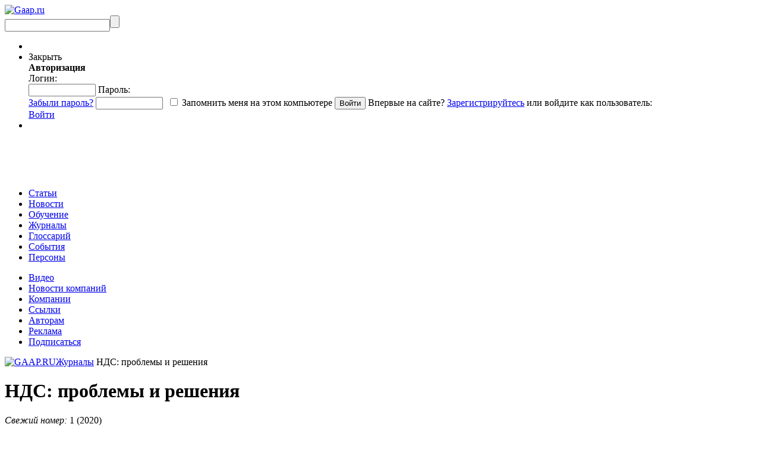

--- FILE ---
content_type: text/html; charset=UTF-8
request_url: https://gaap.ru/magazines/159264/
body_size: 13948
content:
<!DOCTYPE html PUBLIC "-//W3C//DTD XHTML 1.0 Strict//EN" "https://www.w3.org/TR/xhtml1/DTD/xhtml1-strict.dtd">
<html >

<head>
            <title>1-2020 НДС: проблемы и решения - материалы по финансовому учету и МСФО от GAAP.RU</title>
        <meta http-equiv="Content-Type" content="text/html; charset=UTF-8"/>
    <meta name="yandex-verification" content="ca6e246fb7666682" />
    <meta name="keywords" content="gaap ru журналы НДС  проблемы и решения 1-2020" />
<meta name="description" content="Здесь собраны ведущие отраслевые журналы по применению МСФО, анонсы их выпусков, а также доступны электронные версии статей" />
<meta name="og:type" content="website" />
<meta name="og:image" content="https://gaap.ru/bitrix/templates/gaap/images/logo.png" />
<meta name="og:url" content="https://gaap.ru/magazines/159264/?ID=159264&" />
<meta name="fb:admins" content="USER_ID" />

        <meta name="keywords" content="gaap ru журналы НДС  проблемы и решения 1-2020" />
    <meta name="description" content="Здесь собраны ведущие отраслевые журналы по применению МСФО, анонсы их выпусков, а также доступны электронные версии статей" />
    
    <link href="/bitrix/templates/education/print_styles.css" type="text/css" rel="stylesheet"
          media="print"/>     <link rel="alternate" type="application/rss+xml" title="Новости" href="/rss/news/"/>
                    
            
    <link href="/bitrix/js/fancybox/jquery.fancybox-1.3.1.css?15901015508285" type="text/css"  rel="stylesheet" />
<link href="/bitrix/js/jcarousel/skin.css?15901015514697" type="text/css"  rel="stylesheet" />
<link href="/bitrix/js/jquery.validity.css?15901015511577" type="text/css"  rel="stylesheet" />
<link href="/bitrix/js/socialservices/css/ss.min.css?16807838224772" type="text/css"  rel="stylesheet" />
<link href="/bitrix/templates/education/ui/jquery-ui-1.8.2.custom.css?159010157231500" type="text/css"  data-template-style="true"  rel="stylesheet" />
<link href="/bitrix/templates/gaap/tmp_styles.css?159010157382452" type="text/css"  data-template-style="true"  rel="stylesheet" />
<link href="/bitrix/templates/gaap/components/bitrix/system.auth.form/auth_for_panel/style.css?15901015735960" type="text/css"  data-template-style="true"  rel="stylesheet" />
<link href="/bitrix/templates/gaap/components/bitrix/menu/.default/style.css?1590101573626" type="text/css"  data-template-style="true"  rel="stylesheet" />
<link href="/bitrix/templates/gaap/components/bitrix/breadcrumb/.default/style.css?159010157334" type="text/css"  data-template-style="true"  rel="stylesheet" />
    <script>if(!window.BX)window.BX={};if(!window.BX.message)window.BX.message=function(mess){if(typeof mess==='object'){for(let i in mess) {BX.message[i]=mess[i];} return true;}};</script>
<script type='text/javascript' src='/bitrix/js/jquery-1.9.1.min.js?159010155192629'></script>
<script type='text/javascript' src='/bitrix/js/jquery.validity.js?159010155148390'></script>
<script type='text/javascript' src='/subscribe-form-files/modal-bootstrap.min.js?15901015756715'></script>
<script>(window.BX||top.BX).message({"JS_CORE_LOADING":"Загрузка...","JS_CORE_NO_DATA":"- Нет данных -","JS_CORE_WINDOW_CLOSE":"Закрыть","JS_CORE_WINDOW_EXPAND":"Развернуть","JS_CORE_WINDOW_NARROW":"Свернуть в окно","JS_CORE_WINDOW_SAVE":"Сохранить","JS_CORE_WINDOW_CANCEL":"Отменить","JS_CORE_WINDOW_CONTINUE":"Продолжить","JS_CORE_H":"ч","JS_CORE_M":"м","JS_CORE_S":"с","JSADM_AI_HIDE_EXTRA":"Скрыть лишние","JSADM_AI_ALL_NOTIF":"Показать все","JSADM_AUTH_REQ":"Требуется авторизация!","JS_CORE_WINDOW_AUTH":"Войти","JS_CORE_IMAGE_FULL":"Полный размер"});</script>

<script src="/bitrix/js/main/core/core.min.js?1760352229229643"></script>

<script>BX.Runtime.registerExtension({"name":"main.core","namespace":"BX","loaded":true});</script>
<script>BX.setJSList(["\/bitrix\/js\/main\/core\/core_ajax.js","\/bitrix\/js\/main\/core\/core_promise.js","\/bitrix\/js\/main\/polyfill\/promise\/js\/promise.js","\/bitrix\/js\/main\/loadext\/loadext.js","\/bitrix\/js\/main\/loadext\/extension.js","\/bitrix\/js\/main\/polyfill\/promise\/js\/promise.js","\/bitrix\/js\/main\/polyfill\/find\/js\/find.js","\/bitrix\/js\/main\/polyfill\/includes\/js\/includes.js","\/bitrix\/js\/main\/polyfill\/matches\/js\/matches.js","\/bitrix\/js\/ui\/polyfill\/closest\/js\/closest.js","\/bitrix\/js\/main\/polyfill\/fill\/main.polyfill.fill.js","\/bitrix\/js\/main\/polyfill\/find\/js\/find.js","\/bitrix\/js\/main\/polyfill\/matches\/js\/matches.js","\/bitrix\/js\/main\/polyfill\/core\/dist\/polyfill.bundle.js","\/bitrix\/js\/main\/core\/core.js","\/bitrix\/js\/main\/polyfill\/intersectionobserver\/js\/intersectionobserver.js","\/bitrix\/js\/main\/lazyload\/dist\/lazyload.bundle.js","\/bitrix\/js\/main\/polyfill\/core\/dist\/polyfill.bundle.js","\/bitrix\/js\/main\/parambag\/dist\/parambag.bundle.js"]);
</script>
<script>(window.BX||top.BX).message({"LANGUAGE_ID":"ru","FORMAT_DATE":"DD.MM.YYYY","FORMAT_DATETIME":"DD.MM.YYYY HH:MI:SS","COOKIE_PREFIX":"gaap_","SERVER_TZ_OFFSET":"10800","UTF_MODE":"Y","SITE_ID":"ru","SITE_DIR":"\/","USER_ID":"","SERVER_TIME":1768803769,"USER_TZ_OFFSET":0,"USER_TZ_AUTO":"Y","bitrix_sessid":"7233a3bdd938d1df4325bcba58cf9b8f"});</script>


<script src="/bitrix/js/main/rsasecurity.min.js?159010155213967"></script>
<script src="/bitrix/js/socialservices/ss.js?15901015521419"></script>
<script src="/bitrix/js/waypoints.min.js?15901015532765"></script>
<script src="/bitrix/js/fancybox/jquery.mousewheel-3.0.2.pack.js?15901015501157"></script>
<script src="/bitrix/js/fancybox/jquery.fancybox-1.3.1.js?159010155028094"></script>
<script>BX.setJSList(["\/local\/node_modules\/@sentry\/browser\/build\/bundle.min.js","\/bitrix\/templates\/gaap\/components\/bitrix\/system.auth.form\/auth_for_panel\/script.js","\/common\/js\/jquery.validity.js","\/bitrix\/templates\/gaap\/tab.js","\/common\/js\/jquery.tools.min_1.2.5_custom.js","\/common\/js\/jquery-ui-1.8.2.custombrowser.min.js","\/bitrix\/templates\/gaap\/init.js","\/bitrix\/templates\/gaap\/show_terms.js","\/common\/js\/jcarousel\/jquery.jcarousel.min.js"]);</script>
<script src="/local/node_modules/@sentry/browser/build/bundle.min.js" crossorigin="anonymous"></script><script>Sentry.init({ dsn: 'https://8fe231fce69244a997c662166174c90e@sentry.rarus-crimea.ru/12' });</script>
<script type="text/javascript" src="/common/js/freq_ev.js?15901015741439"></script>



    <script  src="/bitrix/cache/js/ru/gaap/template_ad957f615284dad56814a65f1c332357/template_ad957f615284dad56814a65f1c332357_v1.js?1760352249517489"></script>


    <script charset="UTF-8" src="//cdn.sendpulse.com/js/push/043324677059b374583f50f5f326d5ab_0.js" async></script>
</head>

<body>
<script src="https://browser.sentry-cdn.com/5.4.3/bundle.min.js" crossorigin="anonymous"></script>
<script>Sentry.init({ dsn: 'https://b0d8dbdf587b472da372eb893058380e@sentry.io/1496041' });</script>
<svg style="position: absolute; width: 0; height: 0; overflow: hidden;"
     version="1.1"
     xmlns="http://www.w3.org/2000/svg"
     xmlns:xlink="http://www.w3.org/1999/xlink">
    <defs>
        <symbol id="icon-vk"
                viewBox="0 0 150 150">
            <path d="M48.875,0C21.883,0,0,21.882,0,48.875S21.883,97.75,48.875,97.75S97.75,75.868,97.75,48.875S75.867,0,48.875,0z
		 M73.667,54.161c2.278,2.225,4.688,4.319,6.733,6.774c0.906,1.086,1.76,2.209,2.41,3.472c0.928,1.801,0.09,3.776-1.522,3.883
		l-10.013-0.002c-2.586,0.214-4.644-0.829-6.379-2.597c-1.385-1.409-2.67-2.914-4.004-4.371c-0.545-0.598-1.119-1.161-1.803-1.604
		c-1.365-0.888-2.551-0.616-3.333,0.81c-0.797,1.451-0.979,3.059-1.055,4.674c-0.109,2.361-0.821,2.978-3.19,3.089
		c-5.062,0.237-9.865-0.531-14.329-3.083c-3.938-2.251-6.986-5.428-9.642-9.025c-5.172-7.012-9.133-14.708-12.692-22.625
		c-0.801-1.783-0.215-2.737,1.752-2.774c3.268-0.063,6.536-0.055,9.804-0.003c1.33,0.021,2.21,0.782,2.721,2.037
		c1.766,4.345,3.931,8.479,6.644,12.313c0.723,1.021,1.461,2.039,2.512,2.76c1.16,0.796,2.044,0.533,2.591-0.762
		c0.35-0.823,0.501-1.703,0.577-2.585c0.26-3.021,0.291-6.041-0.159-9.05c-0.28-1.883-1.339-3.099-3.216-3.455
		c-0.956-0.181-0.816-0.535-0.351-1.081c0.807-0.944,1.563-1.528,3.074-1.528l11.313-0.002c1.783,0.35,2.183,1.15,2.425,2.946
		l0.01,12.572c-0.021,0.695,0.349,2.755,1.597,3.21c1,0.33,1.66-0.472,2.258-1.105c2.713-2.879,4.646-6.277,6.377-9.794
		c0.764-1.551,1.423-3.156,2.063-4.764c0.476-1.189,1.216-1.774,2.558-1.754l10.894,0.013c0.321,0,0.647,0.003,0.965,0.058
		c1.836,0.314,2.339,1.104,1.771,2.895c-0.894,2.814-2.631,5.158-4.329,7.508c-1.82,2.516-3.761,4.944-5.563,7.471
		C71.48,50.992,71.611,52.155,73.667,54.161z"/>
        </symbol>
        <symbol id="icon-fb"
                viewBox="0 0 75 75">
            <path d="M24.826,0C11.137,0,0,11.137,0,24.826c0,13.688,11.137,24.826,24.826,24.826c13.688,0,24.826-11.138,24.826-24.826
			C49.652,11.137,38.516,0,24.826,0z M31,25.7h-4.039c0,6.453,0,14.396,0,14.396h-5.985c0,0,0-7.866,0-14.396h-2.845v-5.088h2.845
			v-3.291c0-2.357,1.12-6.04,6.04-6.04l4.435,0.017v4.939c0,0-2.695,0-3.219,0c-0.524,0-1.269,0.262-1.269,1.386v2.99h4.56L31,25.7z
			"/>
        </symbol>

    </defs>
</svg>



<div id="buffer"></div>
<div id="panel"></div>


<div id="wrap">
    <div id="bg"></div>
    <div id="header">
                <div id="logo"><a href="/"><img
                        src="/bitrix/templates/gaap/images/logo.png?159010157329328"
                        alt="Gaap.ru"/></a></div>
                <div id="search">
            <form action="/search/index.php" method="get"><input
                        type="text" class="text" name="q"/><input type="submit" class="submit" value=""/></form>
        </div>
        <ul class="links">
            <li class="personal-basket">
                <noindex>
                                    </noindex>
            </li>
            <li class="authorization">
                
<script>
top.BX.defer(top.rsasec_form_bind)({"formid":"system_auth_form6zOYVN","key":{"M":"GTQO6hrRPRQJbm6mQyVjTITrUq7zUsQE36jw3+34hdTUdnjN\/3+luzg0YO2ko7qM\/d1FoQf+2jbYL7y+7XgkY0iF2ciZx7doBhRGtErD+Og3q1ShATefP9RE3rrr7IdTSL6QsCKL8fs0LNS+uaRhb6uUe14oCUAIr0JSlmp\/Ls4=","E":"AQAB","chunk":128},"rsa_rand":"7p8g4odwbljzpn9cu4da","params":["USER_PASSWORD"]});
</script>
    <div id="auth">
    <div id="login-form-window">
        <div id="login-form-window-header">

            <div onclick="return authFormWindow.CloseLoginForm()"
                 id="close-form-window"
                 title="Закрыть окно">Закрыть
            </div>
            <b>Авторизация</b>
        </div>

        <div id="login-form-window-body">
            <form method="post"
                  target="_top"
                  action="/magazines/159264/?login=yes&amp;ID=159264"
                  id="auth_form_socnet">
                                    <input type='hidden'
                           name='backurl'
                           value='/magazines/159264/?ID=159264'/>
                                                <input type="hidden"
                       name="AUTH_FORM"
                       value="Y"/>
                <input type="hidden"
                       name="TYPE"
                       value="AUTH"/>
                <span class="login">
                    Логин:
                    <br/>
                    <input type="text"
                           name="USER_LOGIN"
                           class="text"
                           id="auth-user-login"
                           maxlength="50"
                           value=""
                           size="12"
                           tabindex="1"/>
                </span>

                <span class="password">
                    Пароль:
                    <br/>
                    <span class="forgoten-password">
                        <a href="/auth/auth.php?forgot_password=yes">Забыли пароль?</a>
                    </span>
                    <input type="password"
                           name="USER_PASSWORD"
                           class="text"
                           maxlength="50"
                           size="12"
                           tabindex="2"/>

                                                                <span class="bx-auth-secure"
                              id="bx_auth_secure6zOYVN"
                              title="Пароль будет храниться безопасно."
                              style="display:none">
                            <div class="bx-auth-secure-icon"></div>
                        </span>
                        <noscript>
                            <span class="bx-auth-secure"
                                  title="Пароль будет отправлен в открытом виде. Включите JavaScript в браузере, чтобы зашифровать пароль перед отправкой.">
                                <div class="bx-auth-secure-icon bx-auth-secure-unlock"></div>
                            </span>
                        </noscript>
                        <script type="text/javascript">
                            document.getElementById('bx_auth_secure6zOYVN').style.display = 'inline-block';
                        </script>
                                    </span>

                <span class="remember">
                                            <input type="checkbox"
                               id="USER_REMEMBER"
                               name="USER_REMEMBER"
                               value="Y"
                               tabindex="3" class="check"/>
                        <label class="remember-text"
                               for="USER_REMEMBER">Запомнить меня на этом компьютере</label>
                        <input type="submit"
                               class="submit"
                               onmousedown="this.className=this.className+' active'"
                               onFocus="this.blur();"
                               onmouseup="this.className=this.className.replace('active','')"
                               name="Login"
                               value="Войти"
                               tabindex="4"/>
                                                        </span>
                                <span class="first-visit">
                                            Впервые на сайте?
                        <a href="/auth/register.php?register=yes&amp;backurl=%2Fmagazines%2F159264%2F%3FID%3D159264">Зарегистрируйтесь</a> или войдите как пользователь:
                                    </span>
            </form>
        </div>


                    
<div class="bx-auth">
	<form method="post" name="bx_auth_servicesform" target="_top" action="/magazines/159264/?login=yes&amp;amp;ID=159264">
				<div class="bx-auth-services">
			<div><a href="javascript:void(0)" onclick="BxShowAuthService('VKontakte', 'form')" id="bx_auth_href_formVKontakte"><i class="bx-ss-icon vkontakte"></i></a></div>
			<div><a href="javascript:void(0)" onclick="BxShowAuthService('', 'form')" id="bx_auth_href_form"><i class="bx-ss-icon "></i></a></div>
			<div><a href="javascript:void(0)" onclick="BxShowAuthService('MailRuOpenID', 'form')" id="bx_auth_href_formMailRuOpenID"><i class="bx-ss-icon openid-mail-ru"></i></a></div>
		</div>
				<div class="bx-auth-service-form" id="bx_auth_servform" style="display:none">
			<div id="bx_auth_serv_formVKontakte" style="display:none"><a href="javascript:void(0)" onclick="BX.util.popup('https://id.vk.ru/authorize?client_id=3069679&amp;redirect_uri=http%3A%2F%2Fgaap.ru%2Fbitrix%2Ftools%2Foauth%2Fvkontakte.php&amp;scope=friends,offline,email&amp;response_type=code&amp;code_challenge_method=S256&amp;code_challenge=4ED6_dGbec2MdbceN2PMxuU2RtBiVAiEcZeZ8hJzd6c&amp;state=[base64]', 660, 425)" class="bx-ss-button vkontakte-button"></a><span class="bx-spacer"></span><span>Используйте вашу учетную запись VKontakte для входа на сайт.</span></div>
			<div id="bx_auth_serv_form" style="display:none"></div>
			<div id="bx_auth_serv_formMailRuOpenID" style="display:none">
<span class="bx-ss-icon openid-mail-ru"></span>
<input type="text" name="OPENID_IDENTITY_MAILRU" value="" size="20" />
<span>@mail.ru</span>
<input type="hidden" name="sessid" id="sessid" value="7233a3bdd938d1df4325bcba58cf9b8f" />
<input type="hidden" name="auth_service_error" value="" />
<input type="submit" class="button" name="" value="Войти" />
</div>
		</div>
		<input type="hidden" name="auth_service_id" value="" />
	</form>
</div>

            </div>


    <div class="auth-links-panel">
        <a href="/auth/auth.php"
           onclick="return authFormWindow.ShowLoginForm()"
           class="auth-register">Войти
        </a>
    </div>

            </li>
            <li>
            </li>
        </ul>
        <div class="banner-right">
                            <div class="banner">
    <!--AdFox START-->
    <!--rip-rarus-->
    <!--Площадка: GAAP.ru / * / *-->
    <!--Тип баннера: B1 600*60-->
    <!--Расположение: <верх страницы>-->
    <script type="text/javascript">
        <!--
        if (typeof(pr) == 'undefined') {
            var pr = Math.floor(Math.random() * 4294967295) + 1;
        }
        var addate = new Date();
        document.write('<iframe src="//ads.adfox.ru/242562/getCode?pp=g&amp;ps=clpq&amp;p2=fgbj&amp;p3=a&amp;pr=' + pr + '&amp;pt=b&amp;pd=' + addate.getDate() + '&amp;pw=' + addate.getDay() + '&amp;pv=' + addate.getHours() + '" frameBorder="0" width="600" height="60" marginWidth="0" marginHeight="0" scrolling="no" style="border: 0px; margin: 0px; padding: 0px;"><a href="//ads.adfox.ru/242562/goDefaultLink?pp=g&amp;ps=clpq&amp;p2=fgbj" target="_top"><img src="//ads.adfox.ru/242562/getDefaultImage?pp=g&amp;ps=clpq&amp;p2=fgbj" border="0" alt=""><\/a><\/iframe>');
        //-->
    </script>
    <noscript>
        <iframe src="//ads.adfox.ru/242562/getCode?pp=g&amp;ps=clpq&amp;p2=fgbj&amp;p3=a&amp;pr=' + pr +'&amp;pt=b&amp;pd=' + addate.getDate() + '&amp;pw=' + addate.getDay() + '&amp;pv=' + addate.getHours() + '"
                frameBorder="0" width="600" height="60" marginWidth="0" marginHeight="0" scrolling="no"
                style="border: 0px; margin: 0px; padding: 0px;"><a
                    href="//ads.adfox.ru/242562/goDefaultLink?pp=g&amp;ps=clpq&amp;p2=fgbj" target="_top"><img
                        src="//ads.adfox.ru/242562/getDefaultImage?pp=g&amp;ps=clpq&amp;p2=fgbj" border="0" alt=""></a>
        </iframe>
    </noscript>
    <!--AdFox END-->
</div>            
        </div>
        <div class="top-menu">
            


    <ul class="menu-first">
                                <li>
                <a href="/articles/"
                   class="articles main-top-links">Статьи</a>
            </li>

        
                                <li>
                <a href="/news/"
                   class="news main-top-links">Новости</a>
            </li>

        
                                <li>
                <a href="/edu/"
                   class="education main-top-links">Обучение</a>
            </li>

        
                                <li>
                <a style="position:relative;"
                   href="/magazines/"
                   class="menu-magazines selected main-top-links">Журналы</a>
            </li>
        
                                <li>
                <a href="/glossary/"
                   class="glossary main-top-links">Глоссарий</a>
            </li>

        
                                <li>
                <a href="/events/"
                   class="menu-events main-top-links">События</a>
            </li>

        
                                <li>
                <a href="/shop/authors/"
                   class="  main-top-links">Персоны</a>
            </li>

        
            </ul>

            <ul class="menu-second">
	<li><a title="Видео" href="/video/">Видео</a></li>
	<li><a title="Новости компаний" href="/press-releases/">Новости компаний</a></li>
	<li><a title="Компании" href="/edu/companies/">Компании</a></li>
	<li><a title="Ссылки" href="/links/">Ссылки</a></li>
	<li><a title="Авторам" href="/articles/avtoram/">Авторам</a></li>
	<li><a title="Реклама" href="/advert/">Реклама</a></li>
	<li><a title="Подписаться" href="/mailing/">Подписаться</a></li>
</ul>
        </div>
    </div>

    <div id="content">
                <div id="top-content">
            <div class="top-links">
                                    <div class="chain"><a href="/" title="GAAP.RU"><img alt='GAAP.RU' src='/bitrix/templates/gaap/images/ico/home.png'></a><a href="/magazines/" title="Журналы">Журналы</a><font class='active'> НДС: проблемы и решения </font></div>                            </div>
        </div>
        <div id="left">

<h1>НДС: проблемы и решения</h1>
<p class="fresh"><em>Свежий номер:</em> 1 (2020)</p>

<div class="magazine-detail">
		<div class="left">
			<img src="/upload/iblock/c91/NDS.JPG">			<p>
	 Налог на добавленную стоимость – самый крупный бюджетообразующий налог. Он относится к категории возмещаемых и поэтому вызывает огромное количество споров между плательщиками и контролирующими органами. Нормы главы 21 НК РФ достаточно часто пересматриваются и уточняются законодателем, и бухгалтеру, занятому текущей работой, самостоятельно отследить все изменения порой просто не под силу.
</p>
<p>
	 Журнал <strong>«НДС: проблемы и решения»</strong> – надежный помощник бухгалтера. В каждом номере приводятся подробные комментарии экспертов к новым документам, аналитические обзоры арбитражной практики, где на примерах раскрыты наиболее спорные и сложные темы, связанные с НДС. Все рекомендации даны с учетом мнения Минфина и требований ФНС, предъявляемых при налоговых проверках. Специальная рубрика – «Экспресс-ответ» – позволит быстро сориентироваться в той или иной ситуации, касающейся применения положений главы 21 НК РФ.
</p>
 <br><br />
							<b>Периодичность выхода: </b>12 раз(а) в год <br />
										<b>Подписка:</b>
				<p>
									&lt;b&gt;Оформить подписку вы можете:&lt;/b&gt;&lt;br&gt;
 &lt;br&gt;
 &nbsp;&nbsp;&nbsp; по телефону + 7 (499) 921 - 02 - 34,&lt;br&gt;
 &nbsp;&nbsp;&nbsp; электронной почте &lt;a href=&quot;mailto:audar@audar.ru&quot;&gt;audar@audar.ru&lt;/a&gt;&lt;br&gt;
 &nbsp;&nbsp;&nbsp; обратившись в техническую поддержку сайта &lt;br&gt;								</p>
									<b>Контактная информация:</b>
			<p>
									&lt;p style=&quot;background-color: white; background-image: none; background-repeat: repeat; background-position: 0% 0%;&quot;&gt;
 &lt;span style=&quot;color: #202020;&quot;&gt;125040, г. Москва, ул. 1-я Ямского поля, 15&lt;br&gt;
 &lt;b&gt;тел.:&lt;/b&gt;&nbsp; &lt;/span&gt;&lt;strong&gt;(499) 921-02-34&lt;/strong&gt;&lt;span style=&quot;color: #202020;&quot;&gt;&lt;br&gt;
 &lt;/span&gt;&lt;b&gt;&lt;span style=&quot;color: #202020;&quot;&gt;e-mail&lt;/span&gt;&lt;/b&gt;&lt;b&gt;&lt;span style=&quot;color: #202020;&quot;&gt;:&lt;/span&gt;&lt;/b&gt;&lt;a title=&quot;Ссылка: mailto:avbn@audar-press.ru&quot; href=&quot;mailto:avbn@audar-press.ru&quot;&gt;avbn@audar-press.ru&lt;/a&gt; &lt;span style=&quot;color: #202020;&quot;&gt; (главный редактор)&nbsp;&lt;br&gt;
 &lt;b&gt;сайт: &lt;/b&gt;&lt;/span&gt;&lt;a href=&quot;http://www.audar-press.ru&quot;&gt;www.audar-press.ru&lt;/a&gt;
&lt;/p&gt;			</p>
									</div>
		<div class="right">                                                                                                                             
        
				 		<!--Блок ссылок на статьи из номера журнала		-->
													  			 
		  		
		   <div class="detail-text"><br>
 <i>Луговая Н.Н., эксперт журнала</i><br>
 <b>Не упускай из виду</b><br>
<div>
	 Рассмотрим наиболее значимые изменения в законодательстве, касающиеся исчисления НДС, а также налогового администрирования, начало действия которых – конец 2019 года и начало 2020 года.
</div>
<div>
	<br>
</div>
 <i>Зайцева С.Н., главный редактор "НДС: проблемы и решения"</i><br>
 <b>Распространение рекламных материалов (брошюр, каталогов, листовок) и НДС</b><br>
<div>
	 Может ли распространитель рекламных материалов, не отвечающих признакам товара, заявить к вычету НДС, предъявленный при изготовлении таких материалов?
</div>
<div>
	<br>
</div>
 <i>Никитин В, аудитор КГ «Аюдар»</i><br>
<b>
Переход с УСНО на ОСНО: вычет «входного» НДС при частичной оплате основного средства</b><br>
<div>
	 Основное средство частично оплачено в период применения организацией УСНО. Вправе ли она заявить вычет НДС, приходящегося на оставшуюся часть, если перешла с УСНО на ОСНО?
</div>
<div>
	<br>
</div>
 <i>Анищенко А.В., эксперт журнала</i><br>
 <b>Возмещение налога за пределами срока</b><br>
<div>
	 Если декларация по НДС подана по истечении трех лет соответствующего налогового периода, в возмещении НДС откажут. Однако бывают нестандартные ситуации… Комментируем Постановление АС МО от 23.07.2019 № Ф05-10964/2019.
</div>
<div>
	<br>
</div>
 <i>Яковенко А. В., эксперт журнала</i><br>
 <b>Как заполнить счет-фактуру обычному налогоплательщику?</b><br>
<div>
	 Как заполнить шапку счета-фактуры и ее графы?
</div>
<div>
	<br>
</div>
 <i>Стародубцева И.В., эксперт журнала</i><br>
 <b>Спорные вопросы определения места реализации консультационных услуг</b><br>
<div>
	 На практике возникают споры в отношении характера оказываемых услуг и фактического места оказания консультационных услуг. На что обратить внимание?
</div>
<div>
	<br>
</div>
 <i>Анищенко А.В., эксперт журнала</i><br>
 <b>НДС и ЕНВД: налоговики и двойные стандарты</b><br>
<div>
	 Налоговики посчитали взаимоотношения налогоплательщика с контрагентом-«вмененщиком» формальными. Фактически налогоплательщик реализовывал товар в розницу. Как разрешился спор? Комментируем Постановление АС ПО от 13.09.2019 № Ф06-51503/2019.
</div>
<div>
	<br>
</div>
 <i>Давыдова О.В., эксперт журнала</i><br>
 <b>Экспресс-ответ</b><br>
 Нужно ли распределять «входной» НДС, если организация осуществляет операции, облагаемые НДС по ставкам 0% и 20%? Можно ли предъявить к вычету НДС, относящийся к остаткам товара, при переходе с «вмененки» на ОСНО?<br>
 <br></div>   
		    
				 
	<div class="announcement">	
	<h2>Анонсы других номеров</h2>
		<script type="text/javascript">
		 $(function(){
 			$("#tab-list-id-1").show();
			$(".tab-off").hide();
			$("a.linktab").hide();
		 });
		</script>
		<div class="tab-section-container">
			<ul class="tab-list" id="tab-list-id-1">
					 
			        													
																		
																		
																		
																		
																		
																		
																		
																		<li class="active" id="tab-2022"><a onclick="JSCSamikoTabs.SetActiveTab(this);" id="2022-title" href="#2022-link"><span>2022</span></a></li>        
							 
														
																		<li class="" id="tab-2021"><a onclick="JSCSamikoTabs.SetActiveTab(this);" id="2021-title" href="#2021-link"><span>2021</span></a></li>        
							 
														
																		<li class="" id="tab-2020"><a onclick="JSCSamikoTabs.SetActiveTab(this);" id="2020-title" href="#2020-link"><span>2020</span></a></li>        
							 
														
																		<li class="" id="tab-2019"><a onclick="JSCSamikoTabs.SetActiveTab(this);" id="2019-title" href="#2019-link"><span>2019</span></a></li>        
							 
														
																		<li class="" id="tab-2018"><a onclick="JSCSamikoTabs.SetActiveTab(this);" id="2018-title" href="#2018-link"><span>2018</span></a></li>        
							 
														
																		
																		
																		
																		
																		
																		
																		
																		
																		
																		
																		
																		
																		
																		
					      
			</ul> 
					<div class="tab-boby-container"> 	 
						<div class="container">
												        																		
																										
																										
																										
																										
																										
																										
																										
																											<div class="active" id="tab-2022-body"><a name="2022-link" class="linktab"></a>
							            	 											    &nbsp;<a href="/magazines/164528/">1</a>
											 											    &nbsp;<a href="/magazines/164721/">2</a>
											 										</div>
																												
																											<div class="tab-off" id="tab-2021-body"><a name="2021-link" class="linktab"></a>
							            	 											    &nbsp;<a href="/magazines/162465/">1</a>
											 											    &nbsp;<a href="/magazines/162693/">2</a>
											 											    &nbsp;<a href="/magazines/162779/">3</a>
											 											    &nbsp;<a href="/magazines/162929/">4</a>
											 											    &nbsp;<a href="/magazines/163171/">5</a>
											 											    &nbsp;<a href="/magazines/163283/">6</a>
											 											    &nbsp;<a href="/magazines/163546/">7</a>
											 											    &nbsp;<a href="/magazines/163711/">8</a>
											 											    &nbsp;<a href="/magazines/163982/">10</a>
											 											    &nbsp;<a href="/magazines/164350/">11</a>
											 											    &nbsp;<a href="/magazines/164351/">12</a>
											 										</div>
																												
																											<div class="tab-off" id="tab-2020-body"><a name="2020-link" class="linktab"></a>
							            	 											    &nbsp;<a href="/magazines/159264/">1</a>
											 											    &nbsp;<a href="/magazines/159406/">2</a>
											 											    &nbsp;<a href="/magazines/159545/">3</a>
											 											    &nbsp;<a href="/magazines/160121/">4</a>
											 											    &nbsp;<a href="/magazines/160457/">5</a>
											 											    &nbsp;<a href="/magazines/160804/">6</a>
											 											    &nbsp;<a href="/magazines/160907/">7</a>
											 											    &nbsp;<a href="/magazines/161089/">8</a>
											 											    &nbsp;<a href="/magazines/161188/">9</a>
											 											    &nbsp;<a href="/magazines/161441/">10</a>
											 											    &nbsp;<a href="/magazines/161676/">11</a>
											 											    &nbsp;<a href="/magazines/162315/">12</a>
											 										</div>
																												
																											<div class="tab-off" id="tab-2019-body"><a name="2019-link" class="linktab"></a>
							            	 											    &nbsp;<a href="/magazines/157207/">1</a>
											 											    &nbsp;<a href="/magazines/157366/">2</a>
											 											    &nbsp;<a href="/magazines/157455/">3</a>
											 											    &nbsp;<a href="/magazines/157656/">4</a>
											 											    &nbsp;<a href="/magazines/157969/">5</a>
											 											    &nbsp;<a href="/magazines/158057/">6</a>
											 											    &nbsp;<a href="/magazines/158166/">7</a>
											 											    &nbsp;<a href="/magazines/158445/">8</a>
											 											    &nbsp;<a href="/magazines/158670/">9</a>
											 											    &nbsp;<a href="/magazines/158776/">10</a>
											 											    &nbsp;<a href="/magazines/158934/">11</a>
											 											    &nbsp;<a href="/magazines/159127/">12</a>
											 										</div>
																												
																											<div class="tab-off" id="tab-2018-body"><a name="2018-link" class="linktab"></a>
							            	 											    &nbsp;<a href="/magazines/155328/">3</a>
											 											    &nbsp;<a href="/magazines/155633/">4</a>
											 											    &nbsp;<a href="/magazines/155863/">5</a>
											 											    &nbsp;<a href="/magazines/155864/">6</a>
											 											    &nbsp;<a href="/magazines/156053/">7</a>
											 											    &nbsp;<a href="/magazines/156223/">8</a>
											 											    &nbsp;<a href="/magazines/156489/">9</a>
											 											    &nbsp;<a href="/magazines/156698/">10</a>
											 											    &nbsp;<a href="/magazines/156853/">11</a>
											 											    &nbsp;<a href="/magazines/157012/">12</a>
											 										</div>
																												
																										
																										
																										
																										
																										
																										
																										
																										
																										
																										
																										
																										
																										
																										
								  
						</div>
					</div> 
			</div>
		</div>	
			
	</div>
</div>	








</div>

<div id="right">
            <div class="banner">
    <!--AdFox START-->
    <!--rip-rarus-->
    <!--Площадка: GAAP.ru / * / *-->
    <!--Тип баннера: С1240*400-->
    <!--Расположение: &lt;Правая колонка 1 экран>-->
    <script type="text/javascript">
        <!--
        if (typeof(pr) == 'undefined') {
            var pr = Math.floor(Math.random() * 4294967295) + 1;
        }
        var addate = new Date();
        document.write('<iframe src="//ads.adfox.ru/242562/getCode?pp=hap&amp;ps=clpq&amp;p2=fgbh&amp;p3=a&amp;pr=' + pr + '&amp;pt=b&amp;pd=' + addate.getDate() + '&amp;pw=' + addate.getDay() + '&amp;pv=' + addate.getHours() + '" frameBorder="0" width="240" height="400" marginWidth="0" marginHeight="0" scrolling="no" style="border: 0px; margin: 0px; padding: 0px;"><a href="//ads.adfox.ru/242562/goDefaultLink?pp=hap&amp;ps=clpq&amp;p2=fgbh" target="_top"><img src="//ads.adfox.ru/242562/getDefaultImage?pp=hap&amp;ps=clpq&amp;p2=fgbh" border="0" alt=""><\/a><\/iframe>');
        //-->
    </script>
    <noscript>
        <iframe src="//ads.adfox.ru/242562/getCode?pp=hap&amp;ps=clpq&amp;p2=fgbh&amp;p3=a&amp;pr=' + pr +'&amp;pt=b&amp;pd=' + addate.getDate() + '&amp;pw=' + addate.getDay() + '&amp;pv=' + addate.getHours() + '"
                frameBorder="0" width="240" height="400" marginWidth="0" marginHeight="0" scrolling="no"
                style="border: 0px; margin: 0px; padding: 0px;"><a
                    href="//ads.adfox.ru/242562/goDefaultLink?pp=hap&amp;ps=clpq&amp;p2=fgbh" target="_top"><img
                        src="//ads.adfox.ru/242562/getDefaultImage?pp=hap&amp;ps=clpq&amp;p2=fgbh" border="0"
                        alt=""></a></iframe>
    </noscript>
    <!--AdFox END-->
</div>                    
    <script type="text/javascript">
        $(".text-banner").hover(
            function () {
                $(this).addClass("hover");
            },
            function () {
                $(this).removeClass("hover");
            }
        );
    </script>
                
                   
	<div class="events">
	<h2>Горящие семинары</h2>

		<p class="all-news all-seminars"><a href="/edu/seminars/" target="_blanc">Все семинары</a><br/>на edu.GAAP.RU</p>
</div>    

                
            <div class="events">

<h2>События</h2>





<a href="/events/">Все события</a><br />
</div>


        <!-- Yandex.RTB R-A-403681-1 -->
    <div id="yandex_rtb_R-A-403681-1"></div>
    <script type="text/javascript">
        (function (w, d, n, s, t) {
            w[n] = w[n] || [];
            w[n].push(function () {
                Ya.Context.AdvManager.render({
                    blockId : "R-A-403681-1",
                    renderTo: "yandex_rtb_R-A-403681-1",
                    async   : true
                });
            });
            t = d.getElementsByTagName("script")[0];
            s = d.createElement("script");
            s.type = "text/javascript";
            s.src = "//an.yandex.ru/system/context.js";
            s.async = true;
            t.parentNode.insertBefore(s, t);
        })(this, this.document, "yandexContextAsyncCallbacks");
    </script>
        

                        </div>
</div>

<div id="spacer"></div>
<div id="footer">
    <div class="border-footer"></div>
    <div class="main-block">
        <div class="footer-block">
            <div class="border"></div>
            <span class="title">О проекте</span>
            <ul>
                <li>
                    <a href="/about/">О проекте</a>
                </li>
                <li>
                    <a href="/contacts/">Обратная связь</a>
                </li>
                <li>
                    <a href="/advert/">Реклама на проекте</a>
                </li>
                <li>
                    <a href="/about/#4">Условия публикации материалов</a>
                </li>
                <li>
                    <a href="/press-releases/">Пресс-офис</a>
                </li>
                <li>
                    <a href="/common/policy.pdf" target="_blank" rel="noopener">Политика обработки персональных данных</a>
                </li>
                <li>
                    <a href="/common/terms-of-service.pdf" target="_blank" rel="noopener">Пользовательское соглашение</a>
                </li>
                <li>
                </li>
            </ul>
        </div>
        <div class="footer-block">
            <div class="border"></div>
            <span class="title">Читать</span>
            <ul>
                <li>
                    <a href="/news/">Новости</a>
                </li>
                <li>
                    <a href="/articles/">Статьи</a>
                </li>
                <li>
                    <a href="/video/">Видео</a>
                </li>
                <li>
                    <a href="/events/">События</a>
                </li>
                <li>
                    <a href="/magazines/">Журналы</a>
                </li>
                <li>
                    <a href="/glossary/">Глоссарий (Словарь терминов)</a>
                </li>
                <li>
                    <a href="/mailing/">Рассылки</a>
                </li>
                <li>
                    <a href="/links/">Полезные ссылки</a>
                </li>
            </ul>
        </div>
        <div class="footer-block">
            <div class="border"></div>
            <span class="title">Обучение</span>
            <ul>
                <li>
                    <a href="/edu/">Обучение</a>
                </li>
                <li>
                    <a href="/edu/seminars/">Семинары</a>
                </li>
                <li>
                    <a href="/edu/certifications/">Сертификации</a>
                </li>
                <li>
                    <a href="/edu/mini-tests/">Мини тесты</a>
                </li>
                <li>
                    <a href="/edu/companies/">Обучающие компании</a>
                </li>
                <li>
                    <a href="/edu/offers/">Спецпредложения</a>
                </li>
                <li>
                    <a href="/edu/seminars/">Найти семинар</a>
                </li>
            </ul>
        </div>
    </div>

    <p class="aboutinfo">Редакция не несет ответственности за достоверность информации, опубликованной в рекламных
                         объявлениях.
    </p>
    <div id="copy">
        &copy; 1999 — 2026 GAAP.ru

    </div>
    <ul class="counters">
        <li>
            <!-- Yandex.Metrika informer -->
            <a href="https://metrika.yandex.ru/stat/?id=1573853&amp;from=informer"
               target="_blank"
               rel="nofollow">
                <img
                        src="https://informer.yandex.ru/informer/1573853/3_0_FFFFFFFF_FFFFFFFF_0_visits"
                        style="width:88px; height:31px; border:0;"
                        alt="Яндекс.Метрика"
                        title="Яндекс.Метрика: данные за сегодня (просмотры, визиты и уникальные посетители)"/>
            </a>
            <!-- /Yandex.Metrika informer -->

            <!-- Yandex.Metrika counter -->
            <script type="text/javascript"> (function (m, e, t, r, i, k, a) {
                    m[i] = m[i] || function () {
                        (m[i].a = m[i].a || []).push(arguments)
                    };
                    m[i].l = 1 * new Date();
                    k = e.createElement(t), a = e.getElementsByTagName(t)[0], k.async = 1, k.src = r, a.parentNode.insertBefore(k, a)
                })(window, document, "script", "https://mc.yandex.ru/metrika/tag.js", "ym");
                ym(1573853, "init", {
                    clickmap           : true,
                    trackLinks         : true,
                    accurateTrackBounce: true,
                    webvisor           : true,
                    trackHash          : true
                }); </script>
            <noscript>
                <div>
                    <img src="https://mc.yandex.ru/watch/1573853"
                         style="position:absolute; left:-9999px;"
                         alt=""/>
                </div>
            </noscript>
            <!-- /Yandex.Metrika counter -->
        </li>
    </ul>

    <div class="border-footer"></div>
</div>


<!--jQuery -->
<!--UI-->

<!--FancyBox 1.3.1-->
<!-- Слайдер книг -->
<script src="//static-login.sendpulse.com/apps/fc3/build/loader.js" sp-form-id="1d4fc5adb8f5ecd0e99382d639baa11c568cd792d76bec29cce9d7137df02f8e"></script>
    <style>
        .modal-header {
            background: url("http://gaap.ru/subscribe-form-files/bg-form.png") repeat;
            color: white;
        }

        .modal-title {
            color: white;
            font-family: "Helvetica Neue", Helvetica, Arial, sans-serif;
            font-size: 18px;
        }

        .modal-backdrop.in {
            z-index: 0 !important;
        }

        .modal {
            position: fixed;
            top: 0;
            right: 0;
            bottom: 0;
            left: 0;
            z-index: 1050;
            display: none;
            overflow: hidden;
            -webkit-overflow-scrolling: touch;
            outline: 0;
        }

        .modal.fade .modal-dialog {
            -webkit-transition: -webkit-transform .3s ease-out;
            -o-transition: -o-transform .3s ease-out;
            transition: transform .3s ease-out;
            -webkit-transform: translate(0, -25%);
            -ms-transform: translate(0, -25%);
            -o-transform: translate(0, -25%);
            transform: translate(0, -25%);
        }

        .modal.in .modal-dialog {
            -webkit-transform: translate(0, 0);
            -ms-transform: translate(0, 0);
            -o-transform: translate(0, 0);
            transform: translate(0, 0);
        }

        .modal-open .modal {
            overflow-x: hidden;
            overflow-y: auto;
        }

        .modal-dialog {
            position: relative;
            width: auto;
            margin: 10px;
        }

        .modal-content {
            position: relative;
            background-color: #fff;
            -webkit-background-clip: padding-box;
            background-clip: padding-box;
            border: 1px solid #999;
            border: 1px solid rgba(0, 0, 0, .2);
            border-radius: 6px;
            outline: 0;
            -webkit-box-shadow: 0 3px 9px rgba(0, 0, 0, .5);
            box-shadow: 0 3px 9px rgba(0, 0, 0, .5);
        }

        .modal-backdrop {
            position: fixed;
            top: 0;
            right: 0;
            bottom: 0;
            left: 0;
            z-index: 1040;
            background-color: #000;
        }

        .modal-backdrop.in {
            filter: alpha(opacity=50);
            opacity: .5;
        }

        .modal-header {
            padding: 15px;
            border-bottom: 1px solid #e5e5e5;
        }

        .modal-title {
            margin: 0;
            line-height: 1.42857143;
        }

        .modal-body {
            position: relative;
            padding: 15px;
        }

        .modal-footer {
            padding: 15px;
            text-align: right;
            border-top: 1px solid #e5e5e5;
        }

        .modal-footer .btn + .btn {
            margin-bottom: 0;
            margin-left: 5px;
        }

        .modal-footer .btn-group .btn + .btn {
            margin-left: -1px;
        }

        .modal-footer .im-phone-btn-block + .im-phone-btn-block {
            margin-left: 0;
        }

        @media (min-width: 768px) {
            .modal-dialog {
                width: 600px;
                margin: 30px auto;
            }

            .modal-content {
                -webkit-box-shadow: 0 5px 15px rgba(0, 0, 0, .5);
                box-shadow: 0 5px 15px rgba(0, 0, 0, .5);
            }
        }

        .btn {
            display: inline-block;
            padding: 6px 12px;
            margin-bottom: 0;
            font-size: 14px;
            font-weight: normal;
            line-height: 1.42857143;
            text-align: center;
            white-space: nowrap;
            vertical-align: middle;
            -ms-touch-action: manipulation;
            touch-action: manipulation;
            cursor: pointer;
            -webkit-user-select: none;
            -moz-user-select: none;
            -ms-user-select: none;
            user-select: none;
            background-image: none;
            border: 1px solid transparent;
            border-radius: 4px;
            -webkit-transition: background 280ms ease, opacity 280ms ease, color 280ms ease, border 280ms ease;
            -moz-transition: background 280ms ease, opacity 280ms ease, color 280ms ease, border 280ms ease;
            -ms-transition: background 280ms ease, opacity 280ms ease, color 280ms ease, border 280ms ease;
            -o-transition: background 280ms ease, opacity 280ms ease, color 280ms ease, border 280ms ease;
            transition: background 280ms ease, opacity 280ms ease, color 280ms ease, border 280ms ease;
        }

    </style>
    <div id="myModalBox"
         class="modal s">
        <div class="modal-dialog">
            <div class="my-wrap">
                <div class="modal-content">
                    <div style="text-align: center"
                         class="modal-header">
                        <h4 class="modal-title">Уважаемый пользователь!</h4>
                    </div>
                    <div class="modal-body" style="text-align: center">
                        В целях корректного функционирования сайт собирает ваши cookie, IP-адрес и местоположение.
                        Продолжая просмотр сайта вы соглашаетесь с этим.
                    </div>
                    <div class="modal-footer"
                         style="text-align: center">
                        <button style="color: #fff; background-color: #c9302c; border-color: #ac2925;"
                                type="button"
                                class="btn close-btn-pop-up"
                                data-dismiss="modal">Я согласен
                        </button>
                    </div>
                </div>
            </div>
        </div>
    </div>


    <!-- Скрипт, вызывающий модальное окно после загрузки страницы -->
    <script>
        $(document).ready(function () {
            $("#myModalBox").modal('show');
            $('.modal-backdrop.in').remove();
            $("#myModalBox").prepend('<div class="modal-backdrop in"></div>');
        });

        $(document).on('click', '.close-btn-pop-up', function () {
            var date = new Date(new Date().getTime() + 60 * 10000000);
            document.cookie = "hide_info_modal=y; path=/; expires=" + date.toUTCString();
        });

    </script>
</body>
</html>
